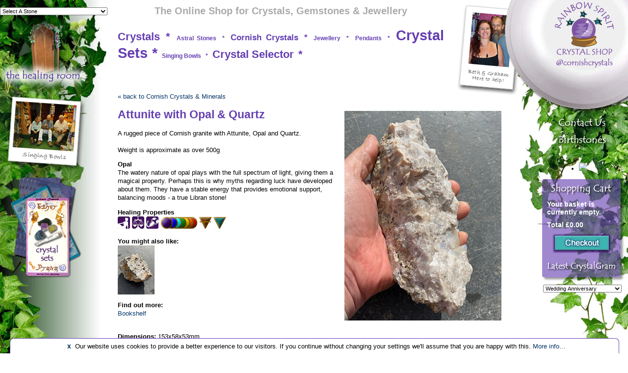

--- FILE ---
content_type: text/html; charset=utf-8
request_url: https://www.rainbow-spirit.co.uk/shop/1_crystals-and-mineral-specimens/6_cornish-crystals-minerals/BH045_attunite-with-opal-quartz.aspx
body_size: 27273
content:


<!DOCTYPE html PUBLIC "-//W3C//DTD XHTML 1.0 Transitional//EN" "http://www.w3.org/TR/xhtml1/DTD/xhtml1-transitional.dtd">
<html xmlns="http://www.w3.org/1999/xhtml"><!-- InstanceBegin template="/Templates/main_layout.dwt.aspx" codeOutsideHTMLIsLocked="false" -->
<head><meta http-equiv="Content-Type" content="text/html; charset=utf-8" /><meta name="viewport" content="initial-scale=0.5, user-scalable=no" />

<script language="javascript" type="text/javascript" src="/js/mootools.v1.11.js"></script>
<script language="javascript" type="text/javascript" src="/js/functions.js"></script>

<link href="/css/base.css" type="text/css" rel="stylesheet" /><link href="/css/tagcloud.css" type="text/css" rel="stylesheet" />

<!--[if IE]>
  <link href="/css/iestyle.css" type="text/css" rel="stylesheet" />
<![endif]-->

<!--[if lt IE 7]>
<script defer type="text/javascript" src="/js/pngfix.js"></script>
<![endif]-->

<!-- InstanceBeginEditable name="doctitle" -->
<title>
	Attunite with Opal & Quartz - Rainbow Spirit
</title>
<!-- InstanceEndEditable -->
<!-- InstanceBeginEditable name="head" -->
<style type="text/css">
<!--
.style2 {color: #CC0033}
.usd { font-size: 80%; display: inline-block; clear: both; }
.usd:before { content: ' / ' }
-->
</style>
<!-- InstanceEndEditable -->
<script src="/js/AC_RunActiveContent.js" type="text/javascript"></script>
</head>

<body>
<form name="form1" method="post" action="./BH045_attunite-with-opal-quartz.aspx" id="form1">
<div>
<input type="hidden" name="__EVENTTARGET" id="__EVENTTARGET" value="" />
<input type="hidden" name="__EVENTARGUMENT" id="__EVENTARGUMENT" value="" />
<input type="hidden" name="__LASTFOCUS" id="__LASTFOCUS" value="" />
<input type="hidden" name="__VIEWSTATE" id="__VIEWSTATE" value="/[base64]/[base64]/[base64]/[base64]/gDdKKTGTzbhLyrwj+GzqS6AymELShbjMPTmIzks=" />
</div>

<script type="text/javascript">
//<![CDATA[
var theForm = document.forms['form1'];
if (!theForm) {
    theForm = document.form1;
}
function __doPostBack(eventTarget, eventArgument) {
    if (!theForm.onsubmit || (theForm.onsubmit() != false)) {
        theForm.__EVENTTARGET.value = eventTarget;
        theForm.__EVENTARGUMENT.value = eventArgument;
        theForm.submit();
    }
}
//]]>
</script>


<div>

	<input type="hidden" name="__VIEWSTATEGENERATOR" id="__VIEWSTATEGENERATOR" value="587ECE62" />
	<input type="hidden" name="__EVENTVALIDATION" id="__EVENTVALIDATION" value="/wEdAPsCG4E34LQUE+/6QuU95/ZCx516eskWDnDERrCjtl6+q5wevQ9bKnlRW1IOpuAeyZ/aLJB1Qp2x8rlc4V7TsEOaUrQNKBGrJlFgiUAMH+RWEYqul5oNGf1OVbWrQohGs9GrP3+q3uamPn76a8QnoO/vynYfvQBsm8YUkwaReb56UtaDmFk3xm7JMuYTr+By6USl6WiP/WoXvwDgBCYStqyMOk6KQTnNY+kjPI9amMxb3jXV/K9Dcr+fOvNBSgbRKbTiahkdXZn3bq+LuA9hk1oH+WmRvkMV6WAersPpYLDS2/[base64]/cQAXsUfm7u9+kCMPlYvWAAWzSz5eJMw84RSygyeTLZ6cKWK2/dV9dqEZci38vMEbllfV4pLSseX3+hmumovufkk+R2i8Oo7W0AvOaEbM5pyF6q6blVWmJ/jWlaS8Wd3reumo5oTIz+r0hvg7DzSxBBEKDFmIOAKhvHiScSnDR8xeJsI6qQbJIfzW/u68sATDdtrqHuO+jslsjcxiX43UpoxM7ogZZQZtHzJN1J9KZmjDWBd5R6r7Y6eWMq3C7zPY4+DbrwC35Ieju3bXjyY6TNCJ0JLNnwK3gYJgQrAdxr2A49uimabhX65h4P8/wpZvB1H9F+Eas+t1GWKAaDYyb3c1KHSz406uSq9Gt110h7+F3Kv7KXoL8FrQ/OjwK0kfsZqDyiMm8ZHxYO2AcjAoePHLK9ZqpAdjVWj5I87ug4KdB8JC+UwXQgErwhtah/I0qxXjNkx41KsqIdAmaTt6+I/yBrXJfTULeUKzaeAXm8izUXQahgPhuSESSusikx9CYT0WRg/MA0MLqi4Vt9wIMt3f6F68xtMT8rqhhiOIl79qmYj3z6tC0qjqLdUqCt+DVKCxYrZqQeDnU+zlMaK0KXCFXdTuY2TnXlTthkkTRWsuC4y6aR5Jgxdzv7Zfcdz5fXNshobR5Vb+I2V0gzz5OARkAB1zev583oF/qKauQvmk/W83H4jCdaZP2QXWxeRpZN12iQI4fYHBsmmU5/34M9wmEOdg3RU2Xuxn4izLO1y4P2NUAUKrfMks0xa6EHOwS26OALG0hsQCx+hrL0dF6WT3eqnFWL+qgN+2z9dVvuSkFgL/bK5HCccQ2b3BOGi3aF5zRGBuBaXQRGj+EPiyQpVvhBBvx2x2FAYoeIF9L2lJurJ779IZ6FXLzCb+YxpAewAYIYWEzifAqCjrR3JwZhOk3zOacsOMQ47lf++OaPnX3z7CfdKjzIUSjve4WhDKBIkwTtAUpqZOXgBXyyq81+HichoJAoEb3mAj8vqaaU+DORjCi/xluglnfcrtdSZFYdbtkzfqwa8g7KG7SVWKfQdJRkVaqV4MwRzbhfqeUK/emZJzLXXQe/5Wj3BqtSIiAJdmfuZtvSRRwwqMvOJA6dpb61TjhOl9aJF1pfIVQraXTTRIg22NKCadqoTXAlfLUr2sj4bwE/LZhuq8Rwa2c7yuuP/E5oMhJ0fC9wk2SwRk0zy1qEw80g0981t3P0ls55asJw8CSM/Hc+3MkuKjXZFG+ZWLANCMNxU6Qly3tj8CqcqinctdFXdjU88aI/ZCpcfLB0TCLbzN32utvxPWw+XW6N/580YIWf8nBfoF9srSRtxbRZz3KSX6PzIGeiJEWuLj89z35QPJIBv6jAZmcrni2W6VTSaRhTpkhCoTAVtg+GbF9eUr0HKW8D6c5h24bl1Y9ORCb+JboIycyHR235ZuEd2fwHDSPIIcHSQXC/h1/+ZthsKGQkPKx/upIQwuas+5MrzpHN8e8WhKD4ws9/89634EY5qdtuJSSXV6YRLY9MtgVZVqG52ZYTH6hWjNa6/qoDCIs+bAOK/v/TY8Dv3say96Nm+81hOyzt+dPQcatkTO15ge3A7hAENP9MsO/KgNqCIRT23aLTRt6bPM+gmAsavCP6vhocPcyk8VFVPTKDBGlxQkciFrPvNFOmBrilKb4AUDE68CyaZ9ebQvxOue8zZwvGboaEt462BT+3XCtWhEumThqU5VpSJ7OEca6PUrS2OEWpYAjMD8kqJ3/Jiw+GiNxhJVLnUgcvNzbHbOOnl8jhHyu0hXaedi0gOyuGAY6oSDFw8T2BOojvywNP9gG2u6yDDie+W5rFlLYiUtdCs3m0cSVURodmXXpUWn+wAQqhTV5yolvHz922oEws2083lMTuXRgk59z7THr2+mI/oy/xqJmyQwBkGc+j4rlniDZ9LklUcpkDMaXHHbUpBZi/4628HBi5ba+lSmwpe16rqO2BW4d6WWDnFuLLnoB8CJ8lah5tkEdnthhamaMHdBaCTYLffJKF3Ucc9WoHsHGbrMLjDLUz4QlugrntcydJvI+wj1S2fYnb4Ch/o1qTa5H2R6j7DNMJLVUe9LR3+wgrrZu7MN9SQJvy0T2jsL7Nr3TnE5XXSkpPU5zxHsAHHXEWfZz3FDWrQ1/GWGesZIvKqqOpmAhECPQFYYRjivp7sEwei23pAMFwQZUqPLn2hFEmi4ZGPGIsGKTgEH6XLQoP8Tn8pSJohjp7Ip+nmhIZHdtnb43DRxdfwQSnFGV7ljlglJKngMyZE8/GcBdIrUDX7p6g3xv+CsPmbiDim9Z4A65psrXw7HYwQTksENrDSpIMhWeOWj/HGCPBRo33Gn3w7TYTmArV4FgQmxvjMTu4aAKYXpBYjRD7KtgiUL0DO0cTbcVPZX+SvNMM1+QXfneon/Q5q8rnskpVpC87x+qXEnr4OF0j/76Mi0sa3Fb3IocHmWx+VWopvh9kHgTejfVBYK1WSFr/4tnap9ApjYtdtMfjRnOKdnWYyVp/L6jX+HkfoC9YxzB6mg1LbAaiaH4AfwPmuFYo2+MQc+o7do3kLOVHC7zdHFbMbdZ2F1pkxLcdXFP7ecl2UYYLrlk2Tlo2C2t6AmYDNUHD9O9LkhFbMLwk4QLEwMElnvshMrL8lvnpGZu5tzxhfS+gGvq0qsvb/Lhldg+c+DHYxd9HDcQndHQGhliTKB5j7NW5n+Ey3bwNBDb6kdWTLnvQQ9YLWfpavMi35hC4tCnv2KXAhytLYm47ShRQlFiYMocpb6N+OSRsmpPIzFqvzaGN173bfXdwBFmiURLiDxiLcMmqscC+7B/g1MNJK2HSJFXVt3guwZNKUhiivxVKVI8FzWsAM0VRNUsuBPelWwohJ/kW39w6EX34yEYS/bp3SsaSJxgil1fYst9c9B27MaOmw1VEANKE3nQ2Sfoc9MHjUDD7T1NiRmxpqDsMY0ygiXWQKMMMbGcY1m8pam3+h9cPrUUV+M+vdR25psiPrlqLG63SWErEsAgLYoEJfCS5oTww/A2ybwlCRlIw1pYSO+MXZSF13sohsOJO7xgG2okEpR2HNMc4BswT4CLWQEyXhx/GeTlAw6DnC1GGrIZAFhdvybHO7uy+PcpepfPdFwxYrFsZC2cEJL0q2qD85rtWZASpvH37Sq++DjlkUg0Zly3+aqsFnLPeI1Ke/efgvzkckq0dmEtxEMEhdiUBHXQRyWi4OUk8l7TbNv5sRwfBdfKZZDolyT4x1dbyU7NZ2rr3/jTlMChp/MHgTL/2xlv+mUBH4YOkvq226qQJ08zlfH10v7WT8aWnxxDQ8yVwcDY8SQsKAiNxdzA5ZKUBN/izButBZoi08ZM/FegKkQDboVWNbVKhoAMqmqJq0ehds2dJKpCrFS2nJr5qSeAys2hfOVmvqTszVYCila2+HM9THTjQQYzUPpCe5yP4iuHjAiCrokC73e0Kp+4RaJKjNLfIfyBkawRbbIIWIWoZCIeeR07aWo9BFS+aR6Pz/sexviErWHms4UIvb3c3HKIiG35h6JkKXAdesJLKaZwLP5DFUn+UJK53HUN7lO21TwH2Ln4bUwozlWGoRkO8IiXb9YXefV5LcjQmXVjfwJ9JokmDuWFrS4XMh9g7U498oGEbO2uzOdPeqY/h+6FNDdaxzx6w6iICF3y6tIrvUzgB6krmO8rCkVncy36c8KODMsJmnwUupUiJR/qVJIcD75CJCa5qSi+qU4M40i3DvKKKq3grt4SeyCKc5MzS/4Y5xI5iOXAO6XIOhPWGcAvamfVaMmQmrcceEvHq3rpXXm0dYjQBNCy7uRff0Xr4KL6PjS2fRPelRpch+MIpnsmvlZpLyzIGmm68Zgb0IwyxHLan/FUuaR3t5hVCqXAVBOFc+6YSoOZq0I11E184pSwBdH2PjVlTuJ+iEDZoWMxH+2bNBhyXE3iD/u22tYYoUH1LhLPBVqxqWoJtb4KmYZGyTi99L8dIaYNZM4bNCQRgz17xmWUyOemoCA18BnSAJSZnZz19iIcH7jxVDjjTK5IYZPdDVuakRYfDsN/F+safETKGjrQAHb5GmkHHW/fFcxC+KLaq/hu3gWKjx2TehZy4XtIFXb/ZUJjvaaOXhiNJDoF7Jo4omDxyjOE6jkl5HAboxdQPAyAPlUYoMXNfLbA577Bxwl9CdZ/1WGsUlqccdULueiMNp94MGcy1n8yHUXtj22ucyqtXoblvz/TV0lcZBOurRAQwZTCv5dgH44kHmMeRvoHkIVGr+lnm67o1iU+1L0RLGMPcZnAAjV2WmvYgzg/XxwQHsv7PTmCGZqg8PRMIprDoggctlIrwJ4MntYD6VhdghSovZOQIxDhPokMTYXEz+qs9p6jHkBlHDeJBw+Oj1PHY66GUMwbE/QpXoJeyEjVl2dTrjOidfNSs+mm3e0iVTKUedzBIebGu/4Btf+86MMqq+BbvufWgv/fZue8AT9FUn2Xf9F/vmUqMRFjgn7kNnQpz7zIoIDjmG00K7vY8dQLNcesRLpigvZe/VGFrJGcTn2nRBX/Sluk5UC2ZwuPE0jyxjsRWx1TkipQ4rG3MFscNUjSmwyFt8kiNDBFPhcbDCNT92aoYf7ZvmBtOhdfSG5+7Tc3/M+MCpnqii4bQj9x9N2ogu07tAQQWTzVObp2sT7vW6y8dcl76K6mrGZSBWiM5qRE6yBxtxO1h3B9z990Y0GQh2Prr9A6pQCsDa04s+vkVmJkYkGFWCcvGeICjbngJqN9DEu00q6dbQOD79qBgX1KrK7W/[base64]/beAkp6z1TRG2Tf5n7rCbEamoa+6wa3NwHwK/R8ifjcXmqslArp+5WDoazgK+yfuMxv5eldFrVVh+wDkDssISlH4a9A5eOMAQbIRbabglsK4puQY8hOfv4SRBalhG2NrSEOswSC+9zXgByxhagoC+A4Hrg7PpAZOrX39410m93CkSdwbjFaq1vn4C052tW/3SPa81+la/pWZsMam0cFKraujoQz3dJxIpGHkg45C0JK+PnBrazCR8ClFLH5zLZQMkd99vjXhbuSNueNoERTwIWclq502xFqcworbBbnUjgo33o/nZkpiHO4EzqrXw64J9mmvK41ZQkfg+nIIa/Xe4IIFTvbTN8v5ga41Bc/dOHOkQEvOGyZ9EORtsSptbBAzY0K2+BIeIiOtkK9NIc0jyOI7qZtJM7DFEc6ZiROJeuiT0IiLTipSlGoSL1AA4p1gOXuWJlT9QlhCGeWB54NPeMEkkAu57NS06R+TWw/RceJZv2urlrvlVm2nZHbYk+5e0pLt31n0TyGSazQY9/YIxzuk7wIhFCrmC857ZnG8/Q4KYxQ6KKMyK5njU4wjB5Z9B5z35IOjxccyPXqbV8HIfu21Vt0UBgBJxUjJmWeeG9X4kycAEAhtR1mNdGpz4FZTaSM3D98feWhpail/4sWEYbiRI/lknzrz9RHYCNK2R5BZiZtQTFAUb0kCAKsBNTHIo7KGP3sex3b185BB6e57iGcHNSjUwD352ZQhrES35hHQSw9e7kRJdQshyhPeTdaHMM4BA6PA6M+p5dyK81vqLca5R5K9TtslQlJbP2VS7ZUyTVfiW5ofXlEtzRo0zUxv3S/EVDjfst9M3xnmN8cYOZ/CkFh8GFZOcqaJnHhdpxaR5m7Yd4C2cu8doTpj/Pv1NpoSqEAYDa6lpRF0NBKLR45Z9UMKk+7sv1Wu/1EneoilE46qJARME27gP4w8BeASBKW06FXcb1cGgE82gpS1BtZTdLKhk4qXcL8OFWsL6JztAiLlnuelC2LTCp6YaH8fwnyHc7Cb/PRiMTQ2cTezcGSUM+YbNvC0/57FWmAwzuD318Y2X+5eyqALZA6n6njvRCsiNpk+/vRsMrBZhS4nUnE9mp6W2XgR5rZ1X2fpt8hmhHBz24EmTUaYS0ryvdkwxiTnby2Kk9DQ19CbZlyIYkKX7EhA0TAobPLBwg5kquY0Rgclk/FBm4vJsXAJKvDSe+ePAFiACuxN6mLmhBSqOo7cHKQ8jrANvVAkW76XoFXRz4ptb/KZM/[base64]/McjN4qL9oeUc0qZA5MfPMAiffDUjqHuAguSSbHhN9+Vc9EYsHLce3WUfgj22T3FUoHtPQKJkoeGWGMm97v0P/ZB1eb4wdKhZA7q4waD98q5kzbkbU3x0mTz6+Fs+PgiagH/YYKDh/UGEW2cyfgET2yAPCKGrlPassYbOrXBD4Zt/uUemKT3XmBnVPFF1I9j1jmP+rfgsJkhyUDhu1nu36tc1/IXXB7NHEUzH6iBZ3zo+PmrBuXX2M/aYLOenEa9L1Q6Efod1y9PIPA4qliTkKnWCxEyJmoZKKAzUaVFNbakSJa99Cq4doHp7HBLJR79/epaIt47g24EM8ZrLlKVyd5BND0j6X6vauiQcZ1zw0GSW5JTEvJyMznXFdI0WTGu74XOUNuLiXPACawtuLHNe8NdLXB9WeBn2XyWk/4JObJwkR5q0BbrPVHu5eAUPpE90MFATm59qhuUZzedXh0jaj05nPRTbVfH204yEih8fs0J6pd9sVyy+cdnIlHiCpbCYU4I9Ig+GpLn9ylxrn0aDF2EhYrwV/jMeibai9g9K8k0ylSzvoVurhWH/kfPYMKBWUDgR7RULkf6f2h0FWN2C2BXyhMQo0FyiPaHHF2UQzNvPMaQea7PQv3eq/9IqjuKNngGxRNKcQaiw0kNqgnZBxrO89++PxfAQ4q9qjIZr/nfMNGVnPG9nEjhoNyDpifLTjfxl0RkjQIK/UALdksMjsiwq/OErGnFMx/r7lyY5TSxvfUM58edMTznWHHpu4bP2nx3OAsLxaZ6+04HplFloGAtMxQ8IR7h/WsWC4aeD2pacqSyPdBOWgdpXKKC7vGYWamd+64hnbqWFVvJB9A5+WLshLseSyfUTFu6Q4c9qUTxibZhOrBwXeyPnFC267lq1qZVK5hPcu+FXMuc6Kwo/2nFnceJeIh52MAViHayOCklFpqGixq4wA5Vymj+zO2V7VHX+Sj43jsS68YRgTEe/IPmUL4gGao+n+ZiMXVpwOl19rFcfSFrm3CW/k1H2Eefom1nbUfBKL6ad039qXwDYSFguILsoS4lJ+Rrm0Z02Pc4v0d5mbS" />
</div>

<div id="body">
    <div id="header">
    	<div id="tools">The Online Shop for Crystals, Gemstones &amp; Jewellery   </div>
      <div id="breadcrumb" style="visibility: hidden;">home</div>
        <span id="TagCloud_Label1" style="color:White;">2044202555</span>
<div id="tagcloud">
<a href='/shop/1_crystals-and-mineral-specimens/' class='tg3'>Crystals</a> <span class='tg3'>*</span> <a href='/shop/1_crystals-and-mineral-specimens/5_moldavite-libyan-desert-glass-astral-stones/' class='tg5'>Astral Stones</a> <span class='tg5'>*</span> <a href='/shop/1_crystals-and-mineral-specimens/6_cornish-crystals-minerals/' class='tg4'>Cornish Crystals</a> <span class='tg4'>*</span> <a href='/shop/2_jewellery/' class='tg5'>Jewellery</a> <span class='tg5'>*</span> <a href='/shop/2_jewellery/12_silver-gemstone-pendants/' class='tg5'>Pendants</a> <span class='tg5'>*</span> <a href='/shop/1_crystals-and-mineral-specimens/11_crystal-sets/' class='tg1'>Crystal Sets</a> <span class='tg1'>*</span> <a href='/shop/3_tibetan-singing-bowls/16_tibetan-singing-bowls/' class='tg5'>Singing Bowls</a> <span class='tg5'>*</span> <a href='/help/selector.aspx' class='tg3'>Crystal Selector</a> <span class='tg3'>*</span> 
</div>


    </div>
    
	
      
      <!-- InstanceBeginEditable name="doc_body" -->
      <div class="content">
          
              
                <p><a href='/category.aspx?cat=6'>&laquo; back to Cornish Crystals & Minerals</a></p>

                <img src='/images/stock/BH045.jpg' alt='Attunite with Opal & Quartz from Cornish Crystals & Minerals' class="stockImage" />
                
                <h1>Attunite with Opal & Quartz</h1>
                A rugged piece of Cornish granite with Attunite, Opal and Quartz.<div><br></div><div>Weight is approximate as over 500g</div>
                <input type="hidden" name="Repeater1$ctl00$StockItem" id="Repeater1_ctl00_StockItem" value="False" />
                
                <p><strong>Opal</strong><br />
                The watery nature of opal plays with the full spectrum of light, giving them a magical property.  Perhaps this is why myths regarding luck have developed about them.  They have a stable energy that provides emotional support, balancing moods - a true Libran stone!</p>
                
                <p><strong>Healing Properties</strong><br />
                 <a href="/rainbow-library/birthstones.aspx"><img src="/images/zodiac/virgot.gif" title="Birthstone: Virgo"></a> <a href="/rainbow-library/birthstones.aspx"><img src="/images/zodiac/librat.gif" title="Birthstone: Libra"></a> <a href="/rainbow-library/birthstones.aspx"><img src="/images/zodiac/scorpiot.gif" title="Birthstone: Scorpio"></a> <a href="/rainbow-library/chakra.aspx"><img src="/images/c-all.gif" title="Chakra: All"></a> <a href="/rainbow-library/the-elements.aspx"><img src="/images/e-earth.gif" title="Element: Earth"></a> <a href="/rainbow-library/the-elements.aspx"><img src="/images/e-water.gif" title="Element: Water"></a></p>
                
                <p></p>
                <p></p>
                
                <div id="Repeater1_ctl00_pnlCrossSells">
	
                    <p><strong>You might also like:</strong><br />
                    <a id="Repeater1_ctl00_cs1" title="Cornish Opal in Granite" class="CrossSell" href="/detail.aspx?id=BH047"><img title="Cornish Opal in Granite" src="/images/stock/BH047t.jpg" alt="Cornish Opal in Granite" style="border-width:0px;" /></a>
                    
                    
                
</div>
                
               <div id="Repeater1_ctl00_pnlLibrary">
	
                    <p><strong>Find out more:</strong><br />
                    <a href="/help/Default.aspx#Bookshelf">Bookshelf</a><br />
                    <a href='?r=/detail.aspx?id=BH045&t=Attunite with Opal & Quartz'></a><br />
                    <a href='?r=/detail.aspx?id=BH045&t=Attunite with Opal & Quartz'></a></p>
                
</div>
                
                <p><strong>Dimensions:</strong> 153x58x53mm<br />
                <strong>Weight:</strong> 650g <span style="font-size: 70%">(to the nearest gram)</span><br />
                <strong>Origin:</strong> St Austell, Cornwall</p>
                
                <h3 style="padding: 0.5em 0;">
                    Price: &pound;45.00
                    <span class="usd">$60.75</span>
                </h3>
                
                <p>
                    <strong>Quantity: </strong>
                    
                    <strong>One of a kind</strong>
                    <br /><input type="submit" name="Repeater1$ctl00$btnAddToBasket" value="Add to basket" id="Repeater1_ctl00_btnAddToBasket" />
                </p>
                
                <input type="hidden" name="Repeater1$ctl00$hidTitle" id="Repeater1_ctl00_hidTitle" value="Attunite with Opal &amp; Quartz" />
                   
              
          
          
          <p align="center" class="clear">&nbsp;</p>
          
      <p>Rainbow Spirit Crystal Shop is open the shop six days a week, so are online to 
      answer any queries you have by email, or telephone 01208 816554 for friendly advice. <br /></p>
      
      </div>
      <!-- InstanceEndEditable -->
      <div id="footer">
        Rainbow Spirit, 55, Molesworth Street, Wadebridge, Cornwall, PL27 7DR &bull; Telephone: 01208 816554 <br />
        Email: <a href="mailto:info@rainbow-spirit.co.uk">info@rainbow-spirit.co.uk</a> &bull; 
        Web: <a href="http://www.rainbow-spirit.co.uk">www.rainbow-spirit.co.uk</a><br />
        <a href="/terms.aspx">Terms &amp; Conditions</a> &bull; <a href="/privacy.aspx">Privacy</a> &bull; <a href="/accessibility.aspx">Accessibility</a>  </div>
  
</div>

    <div id="left">
      <select name="StoneList$ddStoneList" onchange="javascript:setTimeout(&#39;__doPostBack(\&#39;StoneList$ddStoneList\&#39;,\&#39;\&#39;)&#39;, 0)" id="StoneList_ddStoneList">
	<option selected="selected" value="0">Select A Stone</option>
	<option value="666"> </option>
	<option value="156">Actinolite</option>
	<option value="302">Aegirine</option>
	<option value="1">Agate</option>
	<option value="403">Agni Manitite</option>
	<option value="150">Ajoite</option>
	<option value="246">Albite</option>
	<option value="306">Alexandrite</option>
	<option value="145">Allophane</option>
	<option value="2">Amazonite</option>
	<option value="3">Amber</option>
	<option value="4">Amethyst</option>
	<option value="5">Ametrine</option>
	<option value="184">Ammonite</option>
	<option value="329">Amphibole Quartz</option>
	<option value="402">Anandalite</option>
	<option value="250">Anatase</option>
	<option value="338">Angel Aura</option>
	<option value="344">Angel Calling Bell</option>
	<option value="185">Angelite</option>
	<option value="291">Anhydrite</option>
	<option value="165">Annabergite</option>
	<option value="200">Anthracite</option>
	<option value="6">Apatite</option>
	<option value="87">Apatite - Green Apatite</option>
	<option value="222">Apophyllite</option>
	<option value="170">Aqua Aura</option>
	<option value="8">Aquamarine</option>
	<option value="9">Aragonite</option>
	<option value="350">Arfvedsonite</option>
	<option value="221">Arkansas Clear Quartz</option>
	<option value="267">Arsenolite</option>
	<option value="142">Arsenopyrite</option>
	<option value="348">Arthurite</option>
	<option value="276">Astrophyllite</option>
	<option value="217">Atacamite</option>
	<option value="304">Auralite</option>
	<option value="199">Autunite</option>
	<option value="10">Aventurine</option>
	<option value="154">Axinite</option>
	<option value="187">Azeztulite</option>
	<option value="11">Azurite</option>
	<option value="287">Azurite &amp; Malachite</option>
	<option value="135">Barite/Baryte</option>
	<option value="251">Bayldonite</option>
	<option value="158">Beryl</option>
	<option value="119">Biotite</option>
	<option value="310">Bismuth</option>
	<option value="88">Bixbite</option>
	<option value="331">Black Moonstone</option>
	<option value="328">Blizzard Stone</option>
	<option value="13">Bloodstone</option>
	<option value="257">Blue Chalcedony</option>
	<option value="233">Blue John</option>
	<option value="14">Blue Lace Agate</option>
	<option value="204">Blue Obsidian</option>
	<option value="129">Blue Quartz</option>
	<option value="15">Boji Stones</option>
	<option value="139">Bornite</option>
	<option value="164">Botallackite</option>
	<option value="263">Brandberg Quartz</option>
	<option value="285">Bridge Crystal</option>
	<option value="149">Brookite</option>
	<option value="259">Brucite</option>
	<option value="163">Buddha</option>
	<option value="237">Cacoxenite</option>
	<option value="16">Calcite</option>
	<option value="266">Candle Quartz</option>
	<option value="318">Candy Skulls</option>
	<option value="17">Carnelian</option>
	<option value="18">Cassiterite</option>
	<option value="182">Cavansite</option>
	<option value="242">Celestial Quartz</option>
	<option value="19">Celestite</option>
	<option value="404">Celestobarite</option>
	<option value="140">Cerussite</option>
	<option value="130">Chalcedony</option>
	<option value="189">Chalcocite</option>
	<option value="175">Chalcopyrite</option>
	<option value="136">Chalcosiderite</option>
	<option value="224">Chalcotrichite</option>
	<option value="20">Charoite</option>
	<option value="220">Chiastolite</option>
	<option value="191">Childrenite</option>
	<option value="321">Chinese Writing Stone</option>
	<option value="292">Chromite</option>
	<option value="89">Chrysanthemum Stone</option>
	<option value="90">Chrysoberyl</option>
	<option value="21">Chrysocolla</option>
	<option value="22">Chrysoprase</option>
	<option value="307">Chrysotile</option>
	<option value="120">Cinnabar</option>
	<option value="23">Citrine</option>
	<option value="24">Clear Quartz</option>
	<option value="227">Clinoclase</option>
	<option value="245">Copal</option>
	<option value="194">Copper</option>
	<option value="244">Coprolite</option>
	<option value="25">Coral</option>
	<option value="289">Cornetite</option>
	<option value="99">Cornish Blue Fluorite</option>
	<option value="195">Cornwallite</option>
	<option value="121">Covellite</option>
	<option value="208">Creedite</option>
	<option value="316">Crinoid</option>
	<option value="209">Crocoite</option>
	<option value="299">Cryolite</option>
	<option value="171">Cuprite</option>
	<option value="270">Cyanotrichite</option>
	<option value="26">Danburite</option>
	<option value="102">Dendritic Agate</option>
	<option value="314">Dendritic Jasper</option>
	<option value="261">Descloizite</option>
	<option value="334">Desert Rose</option>
	<option value="27">Diamond</option>
	<option value="296">Diaspore</option>
	<option value="226">Diopside</option>
	<option value="28">Dioptase</option>
	<option value="301">Dumortierite</option>
	<option value="288">Elestial Quartz</option>
	<option value="30">Emerald</option>
	<option value="134">Enhydro</option>
	<option value="106">Epidote</option>
	<option value="146">Epimorph</option>
	<option value="238">Euclase</option>
	<option value="293">Eucryptite</option>
	<option value="116">Eudialyte</option>
	<option value="284">Faden Quartz</option>
	<option value="31">Fire Agate</option>
	<option value="400">Flint</option>
	<option value="33">Fluorite</option>
	<option value="279">Fluoroapatite</option>
	<option value="213">Fossil Fish</option>
	<option value="320">Frosterley Marble - The Vatican Stone</option>
	<option value="34">Fuchsite</option>
	<option value="97">Fulgarite</option>
	<option value="35">Galena</option>
	<option value="36">Garnet</option>
	<option value="235">Gaspeite</option>
	<option value="303">Gel Lithium Silica</option>
	<option value="174">Gem Silica</option>
	<option value="147">Gilbertite</option>
	<option value="180">Girosol</option>
	<option value="37">Goethite</option>
	<option value="212">Gold</option>
	<option value="86">Golden Apatite</option>
	<option value="109">Golden Healer Quartz</option>
	<option value="75">Goldstone</option>
	<option value="127">Gypsum</option>
	<option value="269">Harlequin Quartz</option>
	<option value="300">Healer&#39;s Gold</option>
	<option value="100">Heliodor</option>
	<option value="38">Hematite</option>
	<option value="193">Hemimorphite</option>
	<option value="277">Herderite</option>
	<option value="39">Herkimer Diamond</option>
	<option value="319">Heulandite</option>
	<option value="160">Himachal Pradesh Quartz</option>
	<option value="268">Hollandite Star Quartz</option>
	<option value="305">Howlite</option>
	<option value="278">Hypersthene</option>
	<option value="40">Imperial Topaz</option>
	<option value="42">Iolite</option>
	<option value="110">Iolite-Sunstone</option>
	<option value="43">Jade</option>
	<option value="44">Jasper</option>
	<option value="323">Jasper - Flamingo Jasper</option>
	<option value="168">Jet</option>
	<option value="336">K2 Stone</option>
	<option value="205">K&#228;mmererite</option>
	<option value="46">Kunzite</option>
	<option value="47">Kyanite</option>
	<option value="48">Labradorite</option>
	<option value="148">Langite</option>
	<option value="49">Lapis Lazuli</option>
	<option value="50">Larimar</option>
	<option value="339">Larvikite</option>
	<option value="132">Laser Quartz</option>
	<option value="111">Lava Stone</option>
	<option value="401">Lavakite</option>
	<option value="264">Lazulite</option>
	<option value="92">Lemurian Seed Crystal</option>
	<option value="152">Lepidolite</option>
	<option value="137">Libethenite</option>
	<option value="51">Libyan Desert Glass - Gold Tektite</option>
	<option value="252">Linarite</option>
	<option value="349">Liroconite</option>
	<option value="286">Lithium Quartz</option>
	<option value="265">Lizardite</option>
	<option value="192">L&#246;llingite</option>
	<option value="230">Ludlamite</option>
	<option value="346">Lunar Quartz</option>
	<option value="309">Luxulyanite</option>
	<option value="98">Magnetite</option>
	<option value="52">Malachite</option>
	<option value="108">Malacolla</option>
	<option value="298">Master Shamanite</option>
	<option value="190">Megalodon</option>
	<option value="258">Menalite</option>
	<option value="271">Mendip Potato Stone</option>
	<option value="113">Merlinite</option>
	<option value="196">Metazeunerite</option>
	<option value="177">Meteorite - Chrondrite</option>
	<option value="107">Meteorite - Nickel-Iron</option>
	<option value="114">Meteorite - Pallasite</option>
	<option value="210">Microcline</option>
	<option value="159">Mimetite</option>
	<option value="280">Mohawkite</option>
	<option value="53">Moldavite</option>
	<option value="54">Moonstone</option>
	<option value="188">Moqui Ball - Shamen Stones</option>
	<option value="312">Moredo Opal</option>
	<option value="55">Morganite</option>
	<option value="56">Moss Agate</option>
	<option value="290">Mottramite</option>
	<option value="229">Muscovite</option>
	<option value="236">Mystic Merlinite</option>
	<option value="324">Mystic Topaz</option>
	<option value="151">Natrolite</option>
	<option value="337">Northosite</option>
	<option value="123">Nuummite</option>
	<option value="57">Obsidian</option>
	<option value="58">Ocean Jasper</option>
	<option value="59">Onyx</option>
	<option value="60">Opal</option>
	<option value="216">Opalite</option>
	<option value="214">Orthoceras</option>
	<option value="176">Orthoclase</option>
	<option value="61">Pearl</option>
	<option value="166">Pectolite</option>
	<option value="62">Peridot</option>
	<option value="63">Petalite</option>
	<option value="105">Petrified Wood</option>
	<option value="326">Pewter</option>
	<option value="91">Phantom Quartz</option>
	<option value="232">Pharmacosiderite</option>
	<option value="96">Phenacite</option>
	<option value="325">Phosphosiderite</option>
	<option value="203">Picasso Marble Stone</option>
	<option value="93">Pietersite</option>
	<option value="343">Plancheite</option>
	<option value="197">Posnjakite</option>
	<option value="202">Prase</option>
	<option value="313">Prasiolite</option>
	<option value="64">Prehnite</option>
	<option value="234">Preseli Bluestone</option>
	<option value="247">Pseudomalachite</option>
	<option value="183">Psilomelane</option>
	<option value="65">Pyrite</option>
	<option value="207">Pyrolusite</option>
	<option value="155">Pyromorphite</option>
	<option value="254">Pyrrhotite</option>
	<option value="330">Quantum Quattro</option>
	<option value="315">Que Sera Llanite</option>
	<option value="66">Rhodochrosite</option>
	<option value="67">Rhodonite</option>
	<option value="253">Rosasite</option>
	<option value="68">Rose Quartz</option>
	<option value="248">Rosophia</option>
	<option value="69">Ruby</option>
	<option value="125">Ruby in Fuchsite</option>
	<option value="104">Ruby In Zoisite</option>
	<option value="70">Rutile Quartz</option>
	<option value="282">Sacred Light Stone</option>
	<option value="333">Sanda Rosa Azeztulite</option>
	<option value="71">Sapphire</option>
	<option value="255">Satya Mani Azeztulite</option>
	<option value="275">Satyaloka Azeztulite</option>
	<option value="179">Scapolite</option>
	<option value="340">Scheelite</option>
	<option value="297">Scolecite</option>
	<option value="317">Scottish Marble</option>
	<option value="72">Selenite</option>
	<option value="133">Self-Healed Crystal</option>
	<option value="240">Septarian</option>
	<option value="126">Seraphinite</option>
	<option value="223">Serpentine</option>
	<option value="218">Shattuckite</option>
	<option value="219">Shiva Lingam</option>
	<option value="335">Shungite</option>
	<option value="143">Siderite</option>
	<option value="73">Silver</option>
	<option value="162">Singing Bowl</option>
	<option value="256">Smithsonite</option>
	<option value="74">Smoky Quartz</option>
	<option value="112">Snowflake Obsidian</option>
	<option value="322">Soapstone</option>
	<option value="186">Sodalite</option>
	<option value="144">Sphalerite</option>
	<option value="206">Spherocobaltite</option>
	<option value="117">Spinel</option>
	<option value="283">Staurolite</option>
	<option value="85">Stibnite</option>
	<option value="94">Stichtite</option>
	<option value="122">Stilbite</option>
	<option value="124">Strawberry Quartz</option>
	<option value="272">Stromatolite</option>
	<option value="153">Strontianite</option>
	<option value="76">Sugilite</option>
	<option value="157">Sulphur</option>
	<option value="77">Sunstone</option>
	<option value="201">Super Seven</option>
	<option value="262">Tangerine Quartz</option>
	<option value="118">Tanzanite</option>
	<option value="79">Tektite</option>
	<option value="347">Tennantite</option>
	<option value="249">Terraluminite</option>
	<option value="178">Tetrahedrite</option>
	<option value="101">Thulite</option>
	<option value="332">Tibetan Black Quartz</option>
	<option value="308">Tiffany Stone</option>
	<option value="311">Tiger Iron</option>
	<option value="80">Tiger&#39;s Eye</option>
	<option value="228">Tin</option>
	<option value="161">Tingshas</option>
	<option value="115">Topaz</option>
	<option value="128">Tourmalinated Quartz</option>
	<option value="29">Tourmaline - Dravide, Brown Tourmaline</option>
	<option value="41">Tourmaline - Indicolite, Blue Tourmaline</option>
	<option value="239">Tourmaline - Rubellite, Red Tourmaline</option>
	<option value="12">Tourmaline - Schorl, Black Tourmaline</option>
	<option value="84">Tourmaline - Verdelite, Green Tourmaline</option>
	<option value="83">Tourmaline - Watermelon Tourmaline</option>
	<option value="167">Tourmaline, Elbaite - Multi-coloured </option>
	<option value="215">Trilobite</option>
	<option value="169">Tugtupite</option>
	<option value="82">Turquoise</option>
	<option value="103">Ulexite</option>
	<option value="172">Unakite</option>
	<option value="273">Ussingite</option>
	<option value="225">Vanadinite</option>
	<option value="181">Variscite</option>
	<option value="211">Vesuvianite</option>
	<option value="274">Violan</option>
	<option value="173">Wavellite</option>
	<option value="345">Witch&#39;s Finger Quartz</option>
	<option value="141">Wolframite</option>
	<option value="294">Wollastonite</option>
	<option value="138">Wulfenite</option>
	<option value="231">Xanthosiderite</option>
	<option value="295">Zeolite</option>
	<option value="95">Zincite</option>

</select>

<br />
    
    <img src="/images/tl.jpg" width="220" height="552" border="0" usemap="#Map" /><br/>
    
    
    
            <map name="Map" id="Map">
                <area shape="rect" coords="2,9,175,137" title="Visit our Healing Room" href="healing-room.aspx" />
                <area shape="poly" coords="16,296,155,306,164,175,25,166" title="Browse Tibetan Singing Bowls" href="/shop/3_tibetan-singing-bowls/16_tibetan-singing-bowls/" />
                <area shape="poly" coords="40,334,39,373,22,382,38,416,30,488,52,494,52,526,58,532,137,532,141,527,141,500,160,491,161,483,141,442,141,424,152,357,149,350,123,341,123,334,117,330,46,330" title="Browse Crystal Sets" href="/shop/1_crystals-and-mineral-specimens/11_crystal-sets/" />
            </map>
    </div>
    
    <div id="right">
        <a href="/contact.aspx"><img src="/images/contact-us.png" /></a><br/>
        <a href="/rainbow-library/birthstones.aspx"><img src="/images/birthstones.png" /></a><br/>&nbsp;

        <div id="TA_socialButtonBubbles110" class="TA_socialButtonBubbles"><ul class="TA_links PTYXPCla7" 
        id="y8HZ9hek" style="margin-bottom: 0"><li id="XaUdk0357" class="hlTe7Oq0iYmn"><a target="_blank" 
        href="https://www.tripadvisor.co.uk/Attraction_Review-g315947-d8305218-Reviews-Rainbow_Spirit_Crystal_Shop-Wadebridge_Cornwall_Engla.html"><img 
        src="https://www.tripadvisor.co.uk/img/cdsi/img2/branding/socialWidget/20x28_green-21693-2.png"/></a></li></ul></div><script 
        src="https://www.jscache.com/wejs?wtype=socialButtonBubbles&uniq=110&locationId=8305218&color=green&size=rect&lang=en_UK&display_version=2"></script>


<div id="basket">
    <img src="/images/sc-top.png" />
    <div class="basketContent">
    
        <div id="ShoppingBasket_pnlEmpty">
	
            <p><strong>Your basket is<br />currently empty.</strong></p>
        
</div>
        
        
                <p>
            
                </p>
            
        
        
        
                <p><strong>Total &pound;0.00</strong></p>
            
        
        
    <p align="center">
        <a href="/checkout.aspx" id="chkbtn"><img src="/images/sc-checkout-large.png" style="margin-left: -1.4em;" /></a>
    </p>
            
    </div>
    
    <a href="https://www.instagram.com/cornishcrystals/" target="_blank" title="Click here to join us on Instagram"><img src="/images/sc-instagram.png" border="0" /></a>
    <div class="inf">
        <div class="imc"><div class="imgs"></div></div>
        <script language="javascript" type="text/javascript" src="/scripts/TDBSocialFeed.ashx?key=74a4b6009cd2f4ee&format=jsonp&callback=InstaFeed&inf=yes&count=1"></script>
    </div>
    
	<!--//
    <img src="/images/sc-blogstone.png" />
        
    <div class="basketContent">
    <script type="text/javascript">
    AC_FL_RunContent( 'codebase','http://download.macromedia.com/pub/shockwave/cabs/flash/swflash.cab#version=9,0,28,0','width','140','height','95','src','/blogstone','quality','high','pluginspage','http://www.adobe.com/shockwave/download/download.cgi?P1_Prod_Version=ShockwaveFlash','movie','/blogstone' ); //end AC code
    </script><noscript><object classid="clsid:D27CDB6E-AE6D-11cf-96B8-444553540000" codebase="http://download.macromedia.com/pub/shockwave/cabs/flash/swflash.cab#version=9,0,28,0" width="140" height="95">
            <param name="movie" value="/blogstone.swf" />
            <param name="quality" value="high" />
            <embed src="/blogstone.swf" quality="high" pluginspage="http://www.adobe.com/shockwave/download/download.cgi?P1_Prod_Version=ShockwaveFlash" type="application/x-shockwave-flash" width="140" height="95"></embed>
          </object>
      </noscript>
    </div>
    //-->

    <img src="/images/sc-bottom.png" />
</div>
        <div class="right">
        	<div id="rc">
	
	            <select name="WeddingAnniversaryList$ddStoneList" onchange="javascript:setTimeout(&#39;__doPostBack(\&#39;WeddingAnniversaryList$ddStoneList\&#39;,\&#39;\&#39;)&#39;, 0)" id="WeddingAnniversaryList_ddStoneList">
		<option selected="selected" value="0">Wedding Anniversary</option>
		<option value="62">1</option>
		<option value="68">2</option>
		<option value="39">3</option>
		<option value="82">5</option>
		<option value="4">6</option>
		<option value="49">7</option>
		<option value="10">8</option>
		<option value="80">9</option>
		<option value="18">10</option>
		<option value="38">11</option>
		<option value="1">12</option>
		<option value="54">13</option>
		<option value="56">14</option>
		<option value="24">15</option>
		<option value="62">16</option>
		<option value="17">17</option>
		<option value="60">18</option>
		<option value="8">19</option>
		<option value="30">20</option>
		<option value="42">21</option>
		<option value="117">22</option>
		<option value="40">23</option>
		<option value="118">24</option>
		<option value="35">25</option>
		<option value="43">26</option>
		<option value="61">30</option>
		<option value="25">35</option>
		<option value="69">40</option>
		<option value="27">50</option>
		<option value="30">55</option>
		<option value="71">65</option>

	</select>


            
</div>
      </div>
    </div>

</form>

<div id="tr">
	<img src="/images/bg-help.png" width="129" height="194" border="0" usemap="#trMap1" style="position: absolute; top: 0;" /><img src="/images/rs.png" width="223" height="232" border="0" usemap="#trMap2" style="position: absolute; top: 0; right: 0;" /></div>

    <map name="trMap1" id="trMap1">
      <area shape="poly" coords="23,11,9,172,116,184,121,140,111,120,106,100,102,81,101,67,101,51,104,32,109,18" title="How can we help?" href="/help/" />
    </map>

    <map name="trMap2" id="trMap2">
        <area shape="rect" coords="70,0,197,117" title="Back to our Home page" href="/" />
    </map>

<script async src="https://www.googletagmanager.com/gtag/js?id=G-R08WNG5B65"></script>
<script>
  window.dataLayer = window.dataLayer || [];
  function gtag(){dataLayer.push(arguments);}
  gtag('js', new Date());

  gtag('config', 'G-R08WNG5B65');
</script>

</body>
<!-- InstanceEnd --></html>


--- FILE ---
content_type: text/css
request_url: https://www.rainbow-spirit.co.uk/css/base.css
body_size: 3783
content:
body {
	font-family: Arial, Helvetica, sans-serif;
	line-height: 1.4em;
	font-size: 80%;
	background: url(/images/ivy-left-b.jpg) repeat-y top left;
	margin: 0;
}

a img {
	border: none;
}

h1 {
	font-size: 180%;
	color: #653fb2;
	line-height: 1.2em;
}
h2 {
	font-size: 140%;
	color: #4d47be;
}
h3 {
	font-size: 120%;
	color: #8564c8;
}
h4 {
	font-size: 100%;
	color: #482e81;
}
h5 {
	font-size: 60%;
	color: #3d266a;
}
a {
	text-decoration: none;
	color: #036;
}

a:hover {
	text-decoration: underline;
	color: #099;
}

img.stockImage {
	float: right;
/*	border: 1px solid #036;
	border-color: #ccc #999 #999 #ccc; */
	margin: 0 0 1em 1em;
	padding: 8px;
	background: #fff;
}

span.highlight {
	font-weight: bold;
}

object.display, embed.display {
	text-align: center;
	margin-top: -10px;
	width: 100%;
}

h5.blog-footer {
	margin: 1em 0 2em 0; 
	padding-top: 0.25em; 
	font-weight: normal; 
	text-align: right; 
	border-top: 1px solid #999; 
	font-size: 80%;
}



div.prods {
	width: 90%;
}

.prodpanel {
	height: 185px;
	width: 100px;
	text-align: center;
	float: left;
	margin: 0 5px 5px 0;
/*	border: 1px solid #666; */
	padding: 10px;
}



div#body {
	padding: 0 250px 0 240px;
	margin: 0 0 10px 0;
}


.center {
	text-align: center;
}

.clear {
	clear: both;
}


div#breadcrumb {
	color: #999;
	font-weight: bold;
	font-size: 80%;
	margin: 1.5em 0;
	display: none;
}


div.cat {
	height: 135px;
	width: 110px;
	text-align: center;
	float: left;
	margin: 0 5px 5px 0;
	padding: 10px;
	font-weight: bold;
	background: #fff;
}


div.product {
	height: 170px;
	width: 100px;
	text-align: center;
	float: left;
	margin: 0 5px 5px 0;
	padding: 10px;
	border: 1px solid #666;
}



div.c2 {
	margin: 2rem 0 0 0;
	-webkit-column-count: 2;
	-moz-column-count: 2;
	column-count: 2;
	-webkit-column-gap: 60px;
	-moz-column-gap: 60px;
	column-gap: 60px;
}

	div.c2 > div {
		-webkit-column-break-inside: avoid;
		page-break-inside: avoid;
		padding: 0;
	}

		div.c2 > div :first-child {
			margin-top: 0;
		}

		div.c2 > div img {
			width: calc(100%) !important;
			height: auto !important;
			max-width: 100% !important;
		}

div.c3 {
	margin: 2rem 0 0 0;
	display: flex;
	flex-direction: row;
	flex-wrap: nowrap;
	justify-content: space-between;
	align-items: stretch;
}

	div.c3 > div {
		flex-basis: 100%;
		flex-grow: 1;
		flex-shrink: 1;
		margin: 0 12.5px;
	}

		div.c3 > div :first-child {
			margin-top: 0;
		}

		div.c3 > div img {
			width: calc(100%) !important;
			height: auto !important;
			max-width: 100% !important;
		}

	div.c3 h2 a, div.c3 h3 a {
		text-decoration: none;
		color: #8564c8;
	}


h2.aq, h3.aq, h4.aq {
	padding: 0.5em 0 0 0;
	cursor: pointer;
	display: inline-block;
	clear: right;
	color: #8564c8;
}

h2.aa, h3.aa, h4.aa {
	color: #402675;
}

.aq:before {
	content: '';
	display: inline-block;
	width: 0;
	height: 0;
	margin-right: 0.75em;
	vertical-align: bottom;
	transition: 0.3s ease-in-out;
	width: 0;
	height: 0;
	border-top: 0.5em solid transparent;
	border-bottom: 0.5em solid transparent;
	border-left: 0.5em solid #8564c8;
}

.aa:before {
	transform: rotate(90deg);
	border-left: 0.5em solid #402675;
	animation: none !important;
}

h2 + div.ans, h3 + div.ans {
	padding-bottom: 0.5em;
}



.padright {
	margin-right: 125px;
}


div#header {
	min-height: 165px;
	height:auto !important;
	height:165px;
	margin: 5px 125px 0 0;
}

div#tools {
	font-weight: bold;
	font-size: 155%;
	color: #aaa;
	margin-top: 10px;
	text-align: center;
    line-height: 1.25em;
}

#TagCloud_Label1, #ctl00_TagCloud_Label1 { display: none }

div.basketContent strong { font-size: 135%; }

div#footer {
	font-size: 80%;
	color: #653fb2;
	text-align: center;
	margin: 4em 0 2.5em 0;
	line-height: normal;
	clear: both;
}

div#footer a {
	font-weight: bold;
	color: #653fb2;
	text-decoration: none;
}

div#footer a:hover {
	text-decoration: underline;
}




div#left {
	width: 180px;
	position: absolute;
	padding: 15px 0 0 0;
	text-align: center;
	top: 0;
	left: 0;
}

select#stones {
	font-size: 90%;
}

select {
	font-size: 8pt;
	min-width: 160px;
}

div#right {
	background: url(/images/ivy-right-b.jpg) repeat-y top right;
	width: 225px;
	height: 600px;
	position: absolute;
	top: 0;
	right: 0;
	padding-top: 240px;
}

div#right div.right {
	margin: 0.5em 13px 0 0;
	text-align: right;
}

div#right div#basket {
	width: 168px;
	color: #fff !important;
	margin: 0 0 0 50px;
	padding: 0;
	line-height: 0;
}

div#right div#basket .basketContent {
	background: url(/images/sc-middle.png) top left repeat-y;
	margin: 0;
	padding: 1px 0 1px 1em;
	font-size: 80%;
	line-height: normal;
}

div#right div#basket a, div#right div#basket a:hover {
	color: #fff;
}



div#tr {
	width: 352px;
	height: 185px;
	position: absolute;
	top: 0;
	right: 0;
}

.tr {
	position: absolute;
	top: 0;
}


.TA_socialButtonBubbles { margin: 0 0 1em 85px; }


#tnav, label[for=tnav] { display: none; }

/*Responsive Layouts*/
/*Smartphones*/

/*All responsive*/
@media 
    only screen and 
    (min-device-width : 300px) and 
    (max-device-width : 699px) 
{
    body { background: #fff url(/images/ivy-right-b.jpg) no-repeat right -190px; text-size-adjust: none; }
    div#body { padding-left: 30px; padding-top: 20px; padding-right: 200px; position: relative; }
    div#left, div#rc { display: none; }
    div#right { background: none; height: auto; padding-top: 0; z-index: 300; top: 150px; }

    div#tools { font-size: 28px; line-height: 1.4em; }
	div#header > select { font-size: 130%; margin-top: 1em; }

    div.basketContent + img, div.basketContent:last-of-type { display: none; }
	div.basketContent strong { font-size: 115%; }

    div#header { margin-right: 145px; }
    div#tagcloud { font-size: 380% !important; line-height: 0.9em !important; 
        margin: 0.5em -120px 0.5em 0 !important; }

    .content { margin-right: -145px; }
    .content, .content tbody, .content tr, .content td { display: block; }
    .content td { width: initial !important; margin-right: -165px; }
    .content p { font-size: 24px; line-height: normal; }
    
    h1, h2, h3 { font-size: 300% !important; line-height: normal !important; }

    .flwd { margin-right: -145px; width: auto; }
    .flwd table, .flwd tbody, .flwd tr, .flwd td, .flwd div { display: block; width: 100% !important; }
    .flwd td { min-height: 1.2em; }
    .flwd input[type=text], .flwd label, .flwd select { width: 97%; font-size: 20px; }
    .flwd { font-size: 200%; line-height: normal; }
    .flwd h1, .flwd h2, .flwd h3 { font-size: 120% !important; line-height: normal !important; }


    #pnlSummary table {font-size: 20px; }

    #pnlSummary { margin-right: -145px; width: auto; }
    div.prods { width: auto; }
    /*div.prods + p.clear { display: none; }*/
    .prods .cat, .prods .prodpanel { font-size: 20px !important; line-height: normal !important; }
    .prods .prodpanel { height: 220px !important; }
	.prods .cat { height: 220px !important; }

    div#footer { margin-right: -180px; }

    input[type=submit] { zoom: 2.4; margin-top: 0.5em; }

    span.clear { display: block; }
    p { font-size: 180%; line-height: normal; }



    /*
    label[for=tnav] { display: block; width: 102px; width: 80px; cursor: pointer; 
        margin-bottom: 10px; margin-top: -8px; float: right; background-color: #fff; font-size: 17px; }

    label[for=tnav]:after { content: '\2261'; position: absolute; right: 5px; font-weight: bold; line-height: 1em;
        display: block; color: #555; top: 25px; width: 100px; font-size: 80px; vertical-align: top; z-index: 200; }

    #tnav { display: inline-block; visibility: hidden; position: absolute; top: -100px; left: 0; }
    #tnav:checked ~ label {  }
    #tnav:checked ~ label:after {  }

    #tnav:checked ~ nav.cl { display: block !important; }
    nav.cl { display: none; z-index: 1000; }

    nav.cl, nav.cl ul, nav.cl li { padding: 0 !important; margin: 0 !important; background: none; }
    nav.cl { font-size: 40px; width: 490px; background-color: #fff; position: absolute; right: 0; 
         box-shadow: -15px 15px 30px 0px rgba(0,0,0,0.5); top: 110px; }
    nav.cl > ul { width: 100%; }
    nav.cl > ul > li { display: block; width: 100%; }
    nav.cl > ul > li > a { padding: 0 30px; }
    nav.cl li { border-bottom: 1px solid #777; border-collapse: collapse; width: 100%; }
    nav.cl li.tn:before { content: 'v'; float: right; padding-right: 30px; position: relative; z-index: 99; }
    nav.cl li a { width: 100%; }
    nav.cl li.tn > a { position: relative; z-index: 100; width: 375px; }

    nav.cl a.tnh:after { display: none; }

    nav.cl .tn a, nav.cl .tn { color: #000; }
    nav.cl .show a, nav.cl .show { color: #1face5 !important; }
    nav.cl > ul > li.show > ul.sn { display: block !important; }
    nav.cl ul.sn {  width: 100%; position: relative; background: transparent !important; right: auto !important; }
    nav.cl ul.sn li { background: none; }
    nav.cl ul.sn li img, nav.cl ul.rw li a:first-of-type { display: none; }
    nav.cl ul.sn li a { font-size: 35px; text-align: left; padding: 0.75em 0 0.75em 60px !important; }

    nav.cl ul:last-of-type > li:last-of-type,
    nav.cl ul.sn > li:last-of-type { border-bottom: none; }
    */

}

/*Mobile Specific*/
@media 
    only screen and 
    (min-device-width : 300px) and 
    (max-device-width : 699px)
{
    
}


/*iPhone 6*/
@media 
    only screen and 
    (min-device-width : 375px) and 
    (max-device-width : 667px) 
{

}


/*Tablets*/

/*All tablets*/
@media 
    only screen and 
    (min-device-width : 700px) and 
    (max-device-width : 1023px)
{
    /*
    label[for=tnav] { width: 142px; width: 120px; }
    label[for=tnav]:after { font-size: 90px; }
    */

    body { text-size-adjust: auto; }
    div#left, div#right, div#footer { zoom: 1.4; font-size: 120%; }
    div#body { padding: 0 calc(250px * 1.4) 0 calc(240px * 1.4); font-size: 170%; line-height: normal; }
	div#right { padding-top: 235px; }
	div#header > select { font-size: 130%; margin-top: 1em; }

    div.basketContent + img, div.basketContent:last-of-type { display: none; }

    div.prods { width: auto; }
    .prods .cat, .prods .prodpanel { zoom: 1.3; }
    .prods .prodpanel { height: 220px !important; }
    
    span.clear { display: block; }

    h1, h2, h3 { font-size: 150% !important; line-height: normal !important; }

    input[type=submit] { zoom: 2.4; margin-top: 0.5em; }
}


/*Desktop Responsive*/

@media 
    only screen and (min-width: 320px) and (max-width: 1069px) and (-webkit-device-pixel-ratio: 1),
    only screen and (min-width: 320px) and (max-width: 1069px) and (max-resolution: 96dpi)
{

}

@media 
    only screen and (min-width: 820px) and (max-width: 1069px) and (-webkit-device-pixel-ratio: 1),
    only screen and (min-width: 820px) and (max-width: 1069px) and (max-resolution: 96dpi)
{

}

@media 
    only screen and (min-width: 320px) and (max-width: 1000px) and (-webkit-device-pixel-ratio: 1),
    only screen and (min-width: 320px) and (max-width: 1000px) and (max-resolution: 96dpi)
{

}

@media 
    only screen and (min-width: 320px) and (max-width: 819px) and (-webkit-device-pixel-ratio: 1),
    only screen and (min-width: 320px) and (max-width: 819px) and (max-resolution: 96dpi)
{

}

@media 
    only screen and (min-width: 320px) and (max-width: 975px) and (-webkit-device-pixel-ratio: 1), 
    only screen and (min-width: 320px) and (max-width: 975px) and (max-resolution: 96dpi)
{

}

@media 
    only screen and (min-width: 320px) and (max-width: 800px) and (-webkit-device-pixel-ratio: 1), 
    only screen and (min-width: 320px) and (max-width: 800px) and (max-resolution: 96dpi)
{

}

@media 
    only screen and (min-width: 320px) and (max-width: 425px) and (-webkit-device-pixel-ratio: 1),
    only screen and (min-width: 320px) and (max-width: 425px) and (max-resolution: 96dpi)
{

}

@media 
    only screen and (min-width: 320px) and (max-width: 649px) and (-webkit-device-pixel-ratio: 1),
    only screen and (min-width: 320px) and (max-width: 649px) and (max-resolution: 96dpi)
{

}


.inf { background: url(/images/sc-middle.png) top left repeat-y; width: 161px; text-align: center;
    padding-right: 5px; }
.inf .ttl { font-size: 16px; vertical-align: middle; margin-bottom: 0.3em; }
.inf .ttl img { vertical-align: middle; }
.inf, .inf .imc, .inf .imgs { display: inline-block; }
.inf .imgs img { width: 144px; }


#ci { text-align: center; position: fixed; bottom: 0; left: 20px; padding: 0.5em 0.25em; background: #fff; 
	border: 1px solid #653fb2; border-bottom-width: 0; width: calc(100% - 40px - 0.5em); z-index: 300;
	border-radius: 8px 8px 0 0; }
#ci .x { font-size: 110%; font-weight: bold; padding: 3px 8px; }


--- FILE ---
content_type: text/css
request_url: https://www.rainbow-spirit.co.uk/css/tagcloud.css
body_size: 160
content:
@charset "utf-8";
/* CSS Document */

div#tagcloud, div#tagcloud a {
	color: #653fb2 !important;
	text-decoration: none;
	font-weight: bold;
}

div#tagcloud a:hover {
	text-decoration: underline;
}

div#tagcloud {
	margin: 0.75em 0 1em 0;
	text-align: justify;
	font-size: 240%;
	line-height: 0.95em;
}

.tg1 {
	font-size: 95%;
}

.tg2 {
	font-size: 80%;
}

.tg3 {
	font-size: 70%;
}

.tg4 {
	font-size: 55%;
}

.tg5 {
	font-size: 40%;
}


--- FILE ---
content_type: application/javascript
request_url: https://www.rainbow-spirit.co.uk/js/functions.js
body_size: 1903
content:
var __pg = __pg || [];

window.addEvent('domready', function() {
	__pg.ismob = ((Browser.Platform.ios || Browser.Platform.android || Browser.Platform.webos || Browser.Platform.other) ||
        ((window.innerWidth || (document.body.clientWidth == null ? window.innerWidth : document.body.clientWidth)) < 650))

	addToolNav();
    cid();
    doDD();
	bindLightbox();
	if (__pg.ismob) {
		moveBS();
	}
});

function doDD() {
    ans = $$('h2 + .ans, h3 + .ans, h4 + .ans');
    if (ans.length > 0) {
        que = [];
        ans.each(function (item) { que.push(item.getPrevious()); item.getPrevious().addClass('aq'); })
        var myAccordion = new Fx.Accordion(que, ans, {
            'onActive': function (toggler) { toggler.addClass('aa'); },
            'onBackground': function (toggler) { toggler.removeClass('aa'); },
            'show': false,
            'display': -1,
            'alwaysHide': true
        });
    }


    //var acc = document.getElementsByClassName("accordion");
    //var i;

    //for (i = 0; i < ans.length; i++) {
    //    lnk = ans[i].previousElementSibling;
    //    lnk.addClass('aq');
    //    panel = ans[i];
    //    lnk.addEventListener("click", function () {
    //        pnl = panel;
    //        if (pnl.style.display === "block") {
    //            pnl.style.display = "none";
    //        } else {
    //            pnl.style.display = "block";
    //        }
    //    });
    //}
}

function moveBS() {
	$('tools').grab($$('#left select')[0], 'after');
}

function SwapImage(Source, ImageFile) {
	var img = $(Source);
	
	if (ImageFile == 0) {
		img.src = img.OldSrc;
	}
	else {
		img.OldSrc = img.src;
		img.src = ImageFile;
	}
}

function addToolNav() {
	var tools = $$('div#tools img');
	tools.each(function(item, index) {
		tools[index].addEvent('mouseover', function() {
			var swap = tools[index].getProperty('src');
			swap = swap.substring(0, swap.length - 4) + '-o' + swap.substring(swap.length - 4, swap.length);
			SwapImage(tools[index], swap);
			});
		tools[index].addEvent('mouseout', function() {
			SwapImage(tools[index], 0);
			});
		});
}

function newspop() {
	window.open('/newsletter-popup.htm', 'win', 'toolbar=0,scrollbars=0,location=0,statusbar=0,menubar=0,resizable=0,width=300,height=250');
}

function cid() {
    if (Cookie.read('ShowCookieInfo') == null) {
    	new Element('div', { id: 'ci', 'html': '<a class="x" title="Close this message" href="javascript:cx()">x</a>' + 
            'Our&nbsp;website&nbsp;uses&nbsp;cookies&nbsp;to&nbsp;provide a&nbsp;better&nbsp;experience&nbsp;to&nbsp;our&nbsp;visitors. ' +
            'If&nbsp;you&nbsp;continue&nbsp;without&nbsp;changing&nbsp;your&nbsp;settings ' +
			'we\'ll&nbsp;assume&nbsp;that&nbsp;you&nbsp;are&nbsp;happy&nbsp;with&nbsp;this.&nbsp;<a href="/terms.aspx#cookies">More&nbsp;info&hellip;</a></div>'
    	}).inject($$('body')[0], 'top');
        Cookie.write('ShowCookieInfo', "no", { duration: 30 });
    }
}

function cx() {
    $('ci').dispose();
}

function InstaFeed(response) {
    __pg.ifd = $$('.inf .imgs');
    if (__pg.ifd.length == 1)
    {
        __pg.ifd = __pg.ifd[0];
        if (response.data != null) {
            response.data.each(function (item) {
                img = new Element('img', {
                    'src': item.images.standard_resolution.url,
                    'alt': item.caption.text
                });
                lnk = new Element('a', {
                    //'href': item.link,
                    'href': item.images.standard_resolution.url,
                    'title': item.caption.text,
                    'rel': 'lightbox-inf'
                }).grab(img).inject(__pg.ifd);
            });
            __pg.ifd.setStyle('width', (response.data.length * 144) + 'px');
        }
    }
    else {
        $$('.inf').each(function (item) { item.destroy(); })
    }
}

function bindLightbox() {
    $$('a > img').each(function (item, index) {
        var a = item.getParent('a');
        if (a != null) {
            lb = true;
            rel = a.getProperty('rel');
            if (rel != null) {
                if (rel.indexOf('lightbox') > -1) {
                    //lb = false;
                }
            }
            if (lb) {
                var href = item.getParent('a').getProperty('href');
                if (href != null) {
                    img = a.getChildren('img');
                    if (img != null) {
                        if ((img.getProperty('alt') != null) && (a.getProperty('title') == null)) {
                            a.setProperty('title', img.getProperty('alt'));
                        }
                    }
                    if ((href.substr(href.length - 4) == '.jpg') || (href.substr(href.length - 4) == '.png')) {
                        a.slimbox();
                    }
                }
            }
        }
    });
}


--- FILE ---
content_type: application/x-javascript;charset=UTF-8
request_url: https://www.tripadvisor.com/wejs?wtype=socialButtonBubbles&uniq=110&locationId=8305218&color=green&size=rect&lang=en_UK&display_version=2
body_size: 201
content:
(function(t,r,i,p){i=t.createElement(r);i.src="https://www.tripadvisor.co.uk/WidgetEmbed-socialButtonBubbles?color=green&size=rect&locationId=8305218&display_version=2&uniq=110&lang=en_UK";i.async=true;p=t.getElementsByTagName(r)[0];p.parentNode.insertBefore(i,p)})(document,"script");
